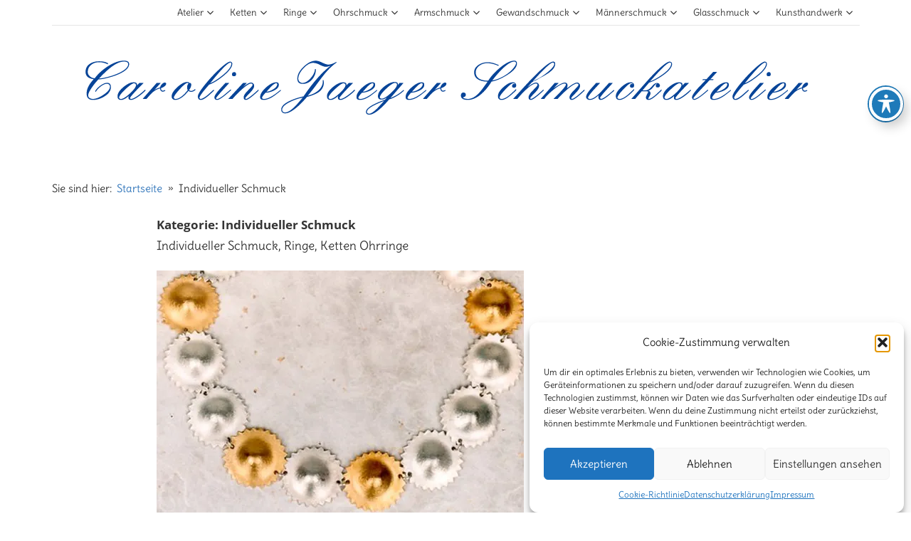

--- FILE ---
content_type: text/html; charset=UTF-8
request_url: https://carolinejaeger-schmuckatelier.de/category/individueller-schmuck/
body_size: 14851
content:
<!DOCTYPE html>
<html lang="de">

<head>
<meta charset="UTF-8">
<meta name="viewport" content="width=device-width, initial-scale=1">
<link rel="profile" href="http://gmpg.org/xfn/11">

<meta name='robots' content='index, follow, max-image-preview:large, max-snippet:-1, max-video-preview:-1' />

	<!-- This site is optimized with the Yoast SEO plugin v26.1.1 - https://yoast.com/wordpress/plugins/seo/ -->
	<title>Individueller Schmuck Archive - Caroline Jaeger Schmuckatelier</title>
	<meta name="description" content="Individueller Schmuck, Ringe, Ketten, Ohrringe und extra angefertigte Teile wie Anstecknadeln etc." />
	<link rel="canonical" href="https://carolinejaeger-schmuckatelier.de/category/individueller-schmuck/" />
	<meta property="og:locale" content="de_DE" />
	<meta property="og:type" content="article" />
	<meta property="og:title" content="Individueller Schmuck Archive - Caroline Jaeger Schmuckatelier" />
	<meta property="og:description" content="Individueller Schmuck, Ringe, Ketten, Ohrringe und extra angefertigte Teile wie Anstecknadeln etc." />
	<meta property="og:url" content="https://carolinejaeger-schmuckatelier.de/category/individueller-schmuck/" />
	<meta property="og:site_name" content="Caroline Jaeger Schmuckatelier" />
	<meta name="twitter:card" content="summary_large_image" />
	<script type="application/ld+json" class="yoast-schema-graph">{"@context":"https://schema.org","@graph":[{"@type":"CollectionPage","@id":"https://carolinejaeger-schmuckatelier.de/category/individueller-schmuck/","url":"https://carolinejaeger-schmuckatelier.de/category/individueller-schmuck/","name":"Individueller Schmuck Archive - Caroline Jaeger Schmuckatelier","isPartOf":{"@id":"https://carolinejaeger-schmuckatelier.de/#website"},"primaryImageOfPage":{"@id":"https://carolinejaeger-schmuckatelier.de/category/individueller-schmuck/#primaryimage"},"image":{"@id":"https://carolinejaeger-schmuckatelier.de/category/individueller-schmuck/#primaryimage"},"thumbnailUrl":"https://i0.wp.com/carolinejaeger-schmuckatelier.de/wp-content/uploads/2022/11/kette003.jpg?fit=516%2C345&ssl=1","description":"Individueller Schmuck, Ringe, Ketten, Ohrringe und extra angefertigte Teile wie Anstecknadeln etc.","breadcrumb":{"@id":"https://carolinejaeger-schmuckatelier.de/category/individueller-schmuck/#breadcrumb"},"inLanguage":"de"},{"@type":"ImageObject","inLanguage":"de","@id":"https://carolinejaeger-schmuckatelier.de/category/individueller-schmuck/#primaryimage","url":"https://i0.wp.com/carolinejaeger-schmuckatelier.de/wp-content/uploads/2022/11/kette003.jpg?fit=516%2C345&ssl=1","contentUrl":"https://i0.wp.com/carolinejaeger-schmuckatelier.de/wp-content/uploads/2022/11/kette003.jpg?fit=516%2C345&ssl=1","width":516,"height":345},{"@type":"BreadcrumbList","@id":"https://carolinejaeger-schmuckatelier.de/category/individueller-schmuck/#breadcrumb","itemListElement":[{"@type":"ListItem","position":1,"name":"Startseite","item":"https://carolinejaeger-schmuckatelier.de/"},{"@type":"ListItem","position":2,"name":"Individueller Schmuck"}]},{"@type":"WebSite","@id":"https://carolinejaeger-schmuckatelier.de/#website","url":"https://carolinejaeger-schmuckatelier.de/","name":"Caroline Jaeger Schmuckatelier","description":"","publisher":{"@id":"https://carolinejaeger-schmuckatelier.de/#/schema/person/722376c473d234d7a763653dd73cd704"},"potentialAction":[{"@type":"SearchAction","target":{"@type":"EntryPoint","urlTemplate":"https://carolinejaeger-schmuckatelier.de/?s={search_term_string}"},"query-input":{"@type":"PropertyValueSpecification","valueRequired":true,"valueName":"search_term_string"}}],"inLanguage":"de"},{"@type":["Person","Organization"],"@id":"https://carolinejaeger-schmuckatelier.de/#/schema/person/722376c473d234d7a763653dd73cd704","name":"C_J Schmuckatelier","image":{"@type":"ImageObject","inLanguage":"de","@id":"https://carolinejaeger-schmuckatelier.de/#/schema/person/image/","url":"https://i0.wp.com/carolinejaeger-schmuckatelier.de/wp-content/uploads/2023/05/cropped-cropped-logo_cj1-1.png?fit=1098%2C97&ssl=1","contentUrl":"https://i0.wp.com/carolinejaeger-schmuckatelier.de/wp-content/uploads/2023/05/cropped-cropped-logo_cj1-1.png?fit=1098%2C97&ssl=1","width":1098,"height":97,"caption":"C_J Schmuckatelier"},"logo":{"@id":"https://carolinejaeger-schmuckatelier.de/#/schema/person/image/"},"sameAs":["http://caroline-jaeger-schmuckatelier.de"]}]}</script>
	<!-- / Yoast SEO plugin. -->


<link rel='dns-prefetch' href='//stats.wp.com' />
<link rel='dns-prefetch' href='//fonts.googleapis.com' />
<link rel='preconnect' href='//i0.wp.com' />
<link rel='preconnect' href='//c0.wp.com' />
<link rel="alternate" type="application/rss+xml" title="Caroline Jaeger Schmuckatelier &raquo; Feed" href="https://carolinejaeger-schmuckatelier.de/feed/" />
<link rel="alternate" type="application/rss+xml" title="Caroline Jaeger Schmuckatelier &raquo; Kommentar-Feed" href="https://carolinejaeger-schmuckatelier.de/comments/feed/" />
<link rel="alternate" type="application/rss+xml" title="Caroline Jaeger Schmuckatelier &raquo; Individueller Schmuck Kategorie-Feed" href="https://carolinejaeger-schmuckatelier.de/category/individueller-schmuck/feed/" />
<style id='wp-img-auto-sizes-contain-inline-css' type='text/css'>
img:is([sizes=auto i],[sizes^="auto," i]){contain-intrinsic-size:3000px 1500px}
/*# sourceURL=wp-img-auto-sizes-contain-inline-css */
</style>
<link rel='stylesheet' id='mercia-theme-fonts-css' href='https://carolinejaeger-schmuckatelier.de/wp-content/fonts/12e8dfae3d52f59472e553a2d1c8e3e3.css?ver=20201110' type='text/css' media='all' />
<style id='wp-emoji-styles-inline-css' type='text/css'>

	img.wp-smiley, img.emoji {
		display: inline !important;
		border: none !important;
		box-shadow: none !important;
		height: 1em !important;
		width: 1em !important;
		margin: 0 0.07em !important;
		vertical-align: -0.1em !important;
		background: none !important;
		padding: 0 !important;
	}
/*# sourceURL=wp-emoji-styles-inline-css */
</style>
<style id='wp-block-library-inline-css' type='text/css'>
:root{--wp-block-synced-color:#7a00df;--wp-block-synced-color--rgb:122,0,223;--wp-bound-block-color:var(--wp-block-synced-color);--wp-editor-canvas-background:#ddd;--wp-admin-theme-color:#007cba;--wp-admin-theme-color--rgb:0,124,186;--wp-admin-theme-color-darker-10:#006ba1;--wp-admin-theme-color-darker-10--rgb:0,107,160.5;--wp-admin-theme-color-darker-20:#005a87;--wp-admin-theme-color-darker-20--rgb:0,90,135;--wp-admin-border-width-focus:2px}@media (min-resolution:192dpi){:root{--wp-admin-border-width-focus:1.5px}}.wp-element-button{cursor:pointer}:root .has-very-light-gray-background-color{background-color:#eee}:root .has-very-dark-gray-background-color{background-color:#313131}:root .has-very-light-gray-color{color:#eee}:root .has-very-dark-gray-color{color:#313131}:root .has-vivid-green-cyan-to-vivid-cyan-blue-gradient-background{background:linear-gradient(135deg,#00d084,#0693e3)}:root .has-purple-crush-gradient-background{background:linear-gradient(135deg,#34e2e4,#4721fb 50%,#ab1dfe)}:root .has-hazy-dawn-gradient-background{background:linear-gradient(135deg,#faaca8,#dad0ec)}:root .has-subdued-olive-gradient-background{background:linear-gradient(135deg,#fafae1,#67a671)}:root .has-atomic-cream-gradient-background{background:linear-gradient(135deg,#fdd79a,#004a59)}:root .has-nightshade-gradient-background{background:linear-gradient(135deg,#330968,#31cdcf)}:root .has-midnight-gradient-background{background:linear-gradient(135deg,#020381,#2874fc)}:root{--wp--preset--font-size--normal:16px;--wp--preset--font-size--huge:42px}.has-regular-font-size{font-size:1em}.has-larger-font-size{font-size:2.625em}.has-normal-font-size{font-size:var(--wp--preset--font-size--normal)}.has-huge-font-size{font-size:var(--wp--preset--font-size--huge)}.has-text-align-center{text-align:center}.has-text-align-left{text-align:left}.has-text-align-right{text-align:right}.has-fit-text{white-space:nowrap!important}#end-resizable-editor-section{display:none}.aligncenter{clear:both}.items-justified-left{justify-content:flex-start}.items-justified-center{justify-content:center}.items-justified-right{justify-content:flex-end}.items-justified-space-between{justify-content:space-between}.screen-reader-text{border:0;clip-path:inset(50%);height:1px;margin:-1px;overflow:hidden;padding:0;position:absolute;width:1px;word-wrap:normal!important}.screen-reader-text:focus{background-color:#ddd;clip-path:none;color:#444;display:block;font-size:1em;height:auto;left:5px;line-height:normal;padding:15px 23px 14px;text-decoration:none;top:5px;width:auto;z-index:100000}html :where(.has-border-color){border-style:solid}html :where([style*=border-top-color]){border-top-style:solid}html :where([style*=border-right-color]){border-right-style:solid}html :where([style*=border-bottom-color]){border-bottom-style:solid}html :where([style*=border-left-color]){border-left-style:solid}html :where([style*=border-width]){border-style:solid}html :where([style*=border-top-width]){border-top-style:solid}html :where([style*=border-right-width]){border-right-style:solid}html :where([style*=border-bottom-width]){border-bottom-style:solid}html :where([style*=border-left-width]){border-left-style:solid}html :where(img[class*=wp-image-]){height:auto;max-width:100%}:where(figure){margin:0 0 1em}html :where(.is-position-sticky){--wp-admin--admin-bar--position-offset:var(--wp-admin--admin-bar--height,0px)}@media screen and (max-width:600px){html :where(.is-position-sticky){--wp-admin--admin-bar--position-offset:0px}}

/*# sourceURL=wp-block-library-inline-css */
</style><style id='global-styles-inline-css' type='text/css'>
:root{--wp--preset--aspect-ratio--square: 1;--wp--preset--aspect-ratio--4-3: 4/3;--wp--preset--aspect-ratio--3-4: 3/4;--wp--preset--aspect-ratio--3-2: 3/2;--wp--preset--aspect-ratio--2-3: 2/3;--wp--preset--aspect-ratio--16-9: 16/9;--wp--preset--aspect-ratio--9-16: 9/16;--wp--preset--color--black: #000000;--wp--preset--color--cyan-bluish-gray: #abb8c3;--wp--preset--color--white: #ffffff;--wp--preset--color--pale-pink: #f78da7;--wp--preset--color--vivid-red: #cf2e2e;--wp--preset--color--luminous-vivid-orange: #ff6900;--wp--preset--color--luminous-vivid-amber: #fcb900;--wp--preset--color--light-green-cyan: #7bdcb5;--wp--preset--color--vivid-green-cyan: #00d084;--wp--preset--color--pale-cyan-blue: #8ed1fc;--wp--preset--color--vivid-cyan-blue: #0693e3;--wp--preset--color--vivid-purple: #9b51e0;--wp--preset--color--primary: #3377bb;--wp--preset--color--secondary: #0d5195;--wp--preset--color--tertiary: #002b6f;--wp--preset--color--accent: #0d9551;--wp--preset--color--highlight: #bb3353;--wp--preset--color--light-gray: #e5e5e5;--wp--preset--color--gray: #858585;--wp--preset--color--dark-gray: #353535;--wp--preset--gradient--vivid-cyan-blue-to-vivid-purple: linear-gradient(135deg,rgb(6,147,227) 0%,rgb(155,81,224) 100%);--wp--preset--gradient--light-green-cyan-to-vivid-green-cyan: linear-gradient(135deg,rgb(122,220,180) 0%,rgb(0,208,130) 100%);--wp--preset--gradient--luminous-vivid-amber-to-luminous-vivid-orange: linear-gradient(135deg,rgb(252,185,0) 0%,rgb(255,105,0) 100%);--wp--preset--gradient--luminous-vivid-orange-to-vivid-red: linear-gradient(135deg,rgb(255,105,0) 0%,rgb(207,46,46) 100%);--wp--preset--gradient--very-light-gray-to-cyan-bluish-gray: linear-gradient(135deg,rgb(238,238,238) 0%,rgb(169,184,195) 100%);--wp--preset--gradient--cool-to-warm-spectrum: linear-gradient(135deg,rgb(74,234,220) 0%,rgb(151,120,209) 20%,rgb(207,42,186) 40%,rgb(238,44,130) 60%,rgb(251,105,98) 80%,rgb(254,248,76) 100%);--wp--preset--gradient--blush-light-purple: linear-gradient(135deg,rgb(255,206,236) 0%,rgb(152,150,240) 100%);--wp--preset--gradient--blush-bordeaux: linear-gradient(135deg,rgb(254,205,165) 0%,rgb(254,45,45) 50%,rgb(107,0,62) 100%);--wp--preset--gradient--luminous-dusk: linear-gradient(135deg,rgb(255,203,112) 0%,rgb(199,81,192) 50%,rgb(65,88,208) 100%);--wp--preset--gradient--pale-ocean: linear-gradient(135deg,rgb(255,245,203) 0%,rgb(182,227,212) 50%,rgb(51,167,181) 100%);--wp--preset--gradient--electric-grass: linear-gradient(135deg,rgb(202,248,128) 0%,rgb(113,206,126) 100%);--wp--preset--gradient--midnight: linear-gradient(135deg,rgb(2,3,129) 0%,rgb(40,116,252) 100%);--wp--preset--font-size--small: 13px;--wp--preset--font-size--medium: 20px;--wp--preset--font-size--large: 36px;--wp--preset--font-size--x-large: 42px;--wp--preset--spacing--20: 0.44rem;--wp--preset--spacing--30: 0.67rem;--wp--preset--spacing--40: 1rem;--wp--preset--spacing--50: 1.5rem;--wp--preset--spacing--60: 2.25rem;--wp--preset--spacing--70: 3.38rem;--wp--preset--spacing--80: 5.06rem;--wp--preset--shadow--natural: 6px 6px 9px rgba(0, 0, 0, 0.2);--wp--preset--shadow--deep: 12px 12px 50px rgba(0, 0, 0, 0.4);--wp--preset--shadow--sharp: 6px 6px 0px rgba(0, 0, 0, 0.2);--wp--preset--shadow--outlined: 6px 6px 0px -3px rgb(255, 255, 255), 6px 6px rgb(0, 0, 0);--wp--preset--shadow--crisp: 6px 6px 0px rgb(0, 0, 0);}:where(.is-layout-flex){gap: 0.5em;}:where(.is-layout-grid){gap: 0.5em;}body .is-layout-flex{display: flex;}.is-layout-flex{flex-wrap: wrap;align-items: center;}.is-layout-flex > :is(*, div){margin: 0;}body .is-layout-grid{display: grid;}.is-layout-grid > :is(*, div){margin: 0;}:where(.wp-block-columns.is-layout-flex){gap: 2em;}:where(.wp-block-columns.is-layout-grid){gap: 2em;}:where(.wp-block-post-template.is-layout-flex){gap: 1.25em;}:where(.wp-block-post-template.is-layout-grid){gap: 1.25em;}.has-black-color{color: var(--wp--preset--color--black) !important;}.has-cyan-bluish-gray-color{color: var(--wp--preset--color--cyan-bluish-gray) !important;}.has-white-color{color: var(--wp--preset--color--white) !important;}.has-pale-pink-color{color: var(--wp--preset--color--pale-pink) !important;}.has-vivid-red-color{color: var(--wp--preset--color--vivid-red) !important;}.has-luminous-vivid-orange-color{color: var(--wp--preset--color--luminous-vivid-orange) !important;}.has-luminous-vivid-amber-color{color: var(--wp--preset--color--luminous-vivid-amber) !important;}.has-light-green-cyan-color{color: var(--wp--preset--color--light-green-cyan) !important;}.has-vivid-green-cyan-color{color: var(--wp--preset--color--vivid-green-cyan) !important;}.has-pale-cyan-blue-color{color: var(--wp--preset--color--pale-cyan-blue) !important;}.has-vivid-cyan-blue-color{color: var(--wp--preset--color--vivid-cyan-blue) !important;}.has-vivid-purple-color{color: var(--wp--preset--color--vivid-purple) !important;}.has-black-background-color{background-color: var(--wp--preset--color--black) !important;}.has-cyan-bluish-gray-background-color{background-color: var(--wp--preset--color--cyan-bluish-gray) !important;}.has-white-background-color{background-color: var(--wp--preset--color--white) !important;}.has-pale-pink-background-color{background-color: var(--wp--preset--color--pale-pink) !important;}.has-vivid-red-background-color{background-color: var(--wp--preset--color--vivid-red) !important;}.has-luminous-vivid-orange-background-color{background-color: var(--wp--preset--color--luminous-vivid-orange) !important;}.has-luminous-vivid-amber-background-color{background-color: var(--wp--preset--color--luminous-vivid-amber) !important;}.has-light-green-cyan-background-color{background-color: var(--wp--preset--color--light-green-cyan) !important;}.has-vivid-green-cyan-background-color{background-color: var(--wp--preset--color--vivid-green-cyan) !important;}.has-pale-cyan-blue-background-color{background-color: var(--wp--preset--color--pale-cyan-blue) !important;}.has-vivid-cyan-blue-background-color{background-color: var(--wp--preset--color--vivid-cyan-blue) !important;}.has-vivid-purple-background-color{background-color: var(--wp--preset--color--vivid-purple) !important;}.has-black-border-color{border-color: var(--wp--preset--color--black) !important;}.has-cyan-bluish-gray-border-color{border-color: var(--wp--preset--color--cyan-bluish-gray) !important;}.has-white-border-color{border-color: var(--wp--preset--color--white) !important;}.has-pale-pink-border-color{border-color: var(--wp--preset--color--pale-pink) !important;}.has-vivid-red-border-color{border-color: var(--wp--preset--color--vivid-red) !important;}.has-luminous-vivid-orange-border-color{border-color: var(--wp--preset--color--luminous-vivid-orange) !important;}.has-luminous-vivid-amber-border-color{border-color: var(--wp--preset--color--luminous-vivid-amber) !important;}.has-light-green-cyan-border-color{border-color: var(--wp--preset--color--light-green-cyan) !important;}.has-vivid-green-cyan-border-color{border-color: var(--wp--preset--color--vivid-green-cyan) !important;}.has-pale-cyan-blue-border-color{border-color: var(--wp--preset--color--pale-cyan-blue) !important;}.has-vivid-cyan-blue-border-color{border-color: var(--wp--preset--color--vivid-cyan-blue) !important;}.has-vivid-purple-border-color{border-color: var(--wp--preset--color--vivid-purple) !important;}.has-vivid-cyan-blue-to-vivid-purple-gradient-background{background: var(--wp--preset--gradient--vivid-cyan-blue-to-vivid-purple) !important;}.has-light-green-cyan-to-vivid-green-cyan-gradient-background{background: var(--wp--preset--gradient--light-green-cyan-to-vivid-green-cyan) !important;}.has-luminous-vivid-amber-to-luminous-vivid-orange-gradient-background{background: var(--wp--preset--gradient--luminous-vivid-amber-to-luminous-vivid-orange) !important;}.has-luminous-vivid-orange-to-vivid-red-gradient-background{background: var(--wp--preset--gradient--luminous-vivid-orange-to-vivid-red) !important;}.has-very-light-gray-to-cyan-bluish-gray-gradient-background{background: var(--wp--preset--gradient--very-light-gray-to-cyan-bluish-gray) !important;}.has-cool-to-warm-spectrum-gradient-background{background: var(--wp--preset--gradient--cool-to-warm-spectrum) !important;}.has-blush-light-purple-gradient-background{background: var(--wp--preset--gradient--blush-light-purple) !important;}.has-blush-bordeaux-gradient-background{background: var(--wp--preset--gradient--blush-bordeaux) !important;}.has-luminous-dusk-gradient-background{background: var(--wp--preset--gradient--luminous-dusk) !important;}.has-pale-ocean-gradient-background{background: var(--wp--preset--gradient--pale-ocean) !important;}.has-electric-grass-gradient-background{background: var(--wp--preset--gradient--electric-grass) !important;}.has-midnight-gradient-background{background: var(--wp--preset--gradient--midnight) !important;}.has-small-font-size{font-size: var(--wp--preset--font-size--small) !important;}.has-medium-font-size{font-size: var(--wp--preset--font-size--medium) !important;}.has-large-font-size{font-size: var(--wp--preset--font-size--large) !important;}.has-x-large-font-size{font-size: var(--wp--preset--font-size--x-large) !important;}
/*# sourceURL=global-styles-inline-css */
</style>

<style id='classic-theme-styles-inline-css' type='text/css'>
/*! This file is auto-generated */
.wp-block-button__link{color:#fff;background-color:#32373c;border-radius:9999px;box-shadow:none;text-decoration:none;padding:calc(.667em + 2px) calc(1.333em + 2px);font-size:1.125em}.wp-block-file__button{background:#32373c;color:#fff;text-decoration:none}
/*# sourceURL=/wp-includes/css/classic-themes.min.css */
</style>
<link rel='stylesheet' id='acwp-main-css-css' href='https://carolinejaeger-schmuckatelier.de/wp-content/plugins/accessible-poetry/assets/css/main.css?ver=6.9' type='text/css' media='all' />
<link rel='stylesheet' id='acwp-mdi-css' href='https://fonts.googleapis.com/icon?family=Material+Icons&#038;ver=6.9' type='text/css' media='all' />
<link rel='stylesheet' id='foobox-free-min-css' href='https://carolinejaeger-schmuckatelier.de/wp-content/plugins/foobox-image-lightbox/free/css/foobox.free.min.css?ver=2.7.35' type='text/css' media='all' />
<link rel='stylesheet' id='pgafu-public-style-css' href='https://carolinejaeger-schmuckatelier.de/wp-content/plugins/post-grid-and-filter-ultimate/assets/css/pgafu-public.css?ver=1.7.1' type='text/css' media='all' />
<link rel='stylesheet' id='cmplz-general-css' href='https://carolinejaeger-schmuckatelier.de/wp-content/plugins/complianz-gdpr/assets/css/cookieblocker.min.css?ver=1755513818' type='text/css' media='all' />
<link rel='stylesheet' id='mercia-stylesheet-css' href='https://carolinejaeger-schmuckatelier.de/wp-content/themes/mercia/style.css?ver=2.0.5' type='text/css' media='all' />
<style id='mercia-stylesheet-inline-css' type='text/css'>
.site-title, .site-description, .type-post .entry-footer .entry-author, .header-bar .header-content .header-date, .primary-navigation-wrap .header-search, .site-info .credit-link { position: absolute; clip: rect(1px, 1px, 1px, 1px); width: 1px; height: 1px; overflow: hidden; }
/*# sourceURL=mercia-stylesheet-inline-css */
</style>
<link rel='stylesheet' id='mercia-pro-css' href='https://carolinejaeger-schmuckatelier.de/wp-content/plugins/mercia-pro/assets/css/mercia-pro.css?ver=1.7.3' type='text/css' media='all' />
<style id='mercia-pro-inline-css' type='text/css'>
:root {--text-font: "Delius", Arial, Helvetica, sans-serif; --widget-title-text-transform: none; }
/*# sourceURL=mercia-pro-inline-css */
</style>
<!--n2css--><!--n2js--><script type="text/javascript" src="https://c0.wp.com/c/6.9/wp-includes/js/jquery/jquery.min.js" id="jquery-core-js"></script>
<script type="text/javascript" src="https://c0.wp.com/c/6.9/wp-includes/js/jquery/jquery-migrate.min.js" id="jquery-migrate-js"></script>
<script type="text/javascript" src="https://carolinejaeger-schmuckatelier.de/wp-content/themes/mercia/assets/js/svgxuse.min.js?ver=1.2.6" id="svgxuse-js"></script>
<script type="text/javascript" id="foobox-free-min-js-before">
/* <![CDATA[ */
/* Run FooBox FREE (v2.7.35) */
var FOOBOX = window.FOOBOX = {
	ready: true,
	disableOthers: true,
	o: {wordpress: { enabled: true }, captions: { onlyShowOnHover: true, dataTitle: ["captionTitle","title"], dataDesc: ["captionDesc","description"] }, rel: '', excludes:'.fbx-link,.nofoobox,.nolightbox,a[href*="pinterest.com/pin/create/button/"]', affiliate : { enabled: false }, error: "Inhalt konnte nicht geladen werden"},
	selectors: [
		".gallery", ".wp-block-gallery", ".wp-caption", ".wp-block-image", "a:has(img[class*=wp-image-])", ".post a:has(img[class*=wp-image-])", ".foobox"
	],
	pre: function( $ ){
		// Custom JavaScript (Pre)
		
	},
	post: function( $ ){
		// Custom JavaScript (Post)
		
		// Custom Captions Code
		
	},
	custom: function( $ ){
		// Custom Extra JS
		
	}
};
//# sourceURL=foobox-free-min-js-before
/* ]]> */
</script>
<script type="text/javascript" src="https://carolinejaeger-schmuckatelier.de/wp-content/plugins/foobox-image-lightbox/free/js/foobox.free.min.js?ver=2.7.35" id="foobox-free-min-js"></script>
<link rel="https://api.w.org/" href="https://carolinejaeger-schmuckatelier.de/wp-json/" /><link rel="alternate" title="JSON" type="application/json" href="https://carolinejaeger-schmuckatelier.de/wp-json/wp/v2/categories/4" /><link rel="EditURI" type="application/rsd+xml" title="RSD" href="https://carolinejaeger-schmuckatelier.de/xmlrpc.php?rsd" />
<meta name="generator" content="WordPress 6.9" />
	<style>img#wpstats{display:none}</style>
					<style>.cmplz-hidden {
					display: none !important;
				}</style><!-- Analytics by WP Statistics - https://wp-statistics.com -->
<link rel="icon" href="https://i0.wp.com/carolinejaeger-schmuckatelier.de/wp-content/uploads/2022/11/cropped-cropped-logo_ico.jpg?fit=32%2C32&#038;ssl=1" sizes="32x32" />
<link rel="icon" href="https://i0.wp.com/carolinejaeger-schmuckatelier.de/wp-content/uploads/2022/11/cropped-cropped-logo_ico.jpg?fit=192%2C192&#038;ssl=1" sizes="192x192" />
<link rel="apple-touch-icon" href="https://i0.wp.com/carolinejaeger-schmuckatelier.de/wp-content/uploads/2022/11/cropped-cropped-logo_ico.jpg?fit=180%2C180&#038;ssl=1" />
<meta name="msapplication-TileImage" content="https://i0.wp.com/carolinejaeger-schmuckatelier.de/wp-content/uploads/2022/11/cropped-cropped-logo_ico.jpg?fit=270%2C270&#038;ssl=1" />
		<style type="text/css" id="wp-custom-css">
			.header-image img {
	width: 100%;
	vertical-align: top;
	text-align: center;
	margin-bottom: -10px;
	margin-left: 10em;
}
.pgafu-post-image-bg img{display:inline-block; border-radius: 2em;}
.pgafu-post-grid-main.pgafu-design-1 .pgafu-post-image-bg{background: transparent; margin-bottom:20px; line-height: 0; overflow: hidden; position: relative; width: 100%;}
.n2-ss-slider-1 {
    display: grid;

    box-sizing: border-box;
    position: relative;
    background-repeat: repeat;
    background-position: 50% 50%;
    background-size: @backgroundSize;
    background-attachment: @backgroundAttachment;

    border: @border solid @borderrgba;
    border-radius: 30px;
    overflow: hidden;
  }
		</style>
		</head>

<body data-cmplz=1 class="archive category category-individueller-schmuck category-4 wp-custom-logo wp-embed-responsive wp-theme-mercia acwp-readable-arial no-sidebar">

	<a class="skip-link screen-reader-text" href="#content">Zum Inhalt springen</a>

	
	
	<div id="page" class="hfeed site">

		
			<div id="header-top" class="header-bar-wrap">

				<div id="header-bar" class="header-bar container clearfix">

					
					
						<button class="secondary-menu-toggle menu-toggle" aria-controls="secondary-menu" aria-expanded="false" >
							<svg class="icon icon-menu" aria-hidden="true" role="img"> <use xlink:href="https://carolinejaeger-schmuckatelier.de/wp-content/themes/mercia/assets/icons/genericons-neue.svg#menu"></use> </svg><svg class="icon icon-close" aria-hidden="true" role="img"> <use xlink:href="https://carolinejaeger-schmuckatelier.de/wp-content/themes/mercia/assets/icons/genericons-neue.svg#close"></use> </svg>							<span class="menu-toggle-text">Menü</span>
						</button>

						<div class="secondary-navigation">

							<nav class="top-navigation" role="navigation"  aria-label="Sekundäres Menü">

								<ul id="secondary-menu" class="menu"><li id="menu-item-1771" class="menu-item menu-item-type-custom menu-item-object-custom menu-item-has-children menu-item-1771"><a href="#">Atelier<svg class="icon icon-expand" aria-hidden="true" role="img"> <use xlink:href="https://carolinejaeger-schmuckatelier.de/wp-content/themes/mercia/assets/icons/genericons-neue.svg#expand"></use> </svg></a>
<ul class="sub-menu">
	<li id="menu-item-1798" class="menu-item menu-item-type-post_type menu-item-object-page menu-item-1798"><a href="https://carolinejaeger-schmuckatelier.de/meine-philosophie/">Meine Philosophie</a></li>
	<li id="menu-item-1820" class="menu-item menu-item-type-post_type menu-item-object-page menu-item-1820"><a href="https://carolinejaeger-schmuckatelier.de/wichtige-hinweise/">Wichtige Hinweise</a></li>
	<li id="menu-item-1819" class="menu-item menu-item-type-post_type menu-item-object-page menu-item-1819"><a href="https://carolinejaeger-schmuckatelier.de/jaehrliche-weihnachtsausstellung/">Jährliche Weihnachtsausstellung</a></li>
	<li id="menu-item-1797" class="menu-item menu-item-type-post_type menu-item-object-page menu-item-1797"><a href="https://carolinejaeger-schmuckatelier.de/bildergalerie/">Bildergalerie</a></li>
</ul>
</li>
<li id="menu-item-1775" class="menu-item menu-item-type-custom menu-item-object-custom menu-item-has-children menu-item-1775"><a href="#">Ketten<svg class="icon icon-expand" aria-hidden="true" role="img"> <use xlink:href="https://carolinejaeger-schmuckatelier.de/wp-content/themes/mercia/assets/icons/genericons-neue.svg#expand"></use> </svg></a>
<ul class="sub-menu">
	<li id="menu-item-1786" class="menu-item menu-item-type-post_type menu-item-object-page menu-item-1786"><a href="https://carolinejaeger-schmuckatelier.de/ketten-fein-zart/">Ketten – fein – zart</a></li>
	<li id="menu-item-2016" class="menu-item menu-item-type-post_type menu-item-object-page menu-item-2016"><a href="https://carolinejaeger-schmuckatelier.de/ketten-zeitlos-schoen/">Ketten – zeitlos – schön</a></li>
	<li id="menu-item-2022" class="menu-item menu-item-type-post_type menu-item-object-page menu-item-2022"><a href="https://carolinejaeger-schmuckatelier.de/ketten-mit-antiken-elementen/">Ketten mit &#8222;antiken*&#8220; Elementen</a></li>
	<li id="menu-item-2021" class="menu-item menu-item-type-post_type menu-item-object-page menu-item-2021"><a href="https://carolinejaeger-schmuckatelier.de/ketten-phantasievoll-kreativ/">Ketten phantasievoll – kreativ</a></li>
	<li id="menu-item-1813" class="menu-item menu-item-type-post_type menu-item-object-page menu-item-1813"><a href="https://carolinejaeger-schmuckatelier.de/anhaengerketten-medaillons/">Anhängerketten – Medaillons</a></li>
</ul>
</li>
<li id="menu-item-1776" class="menu-item menu-item-type-custom menu-item-object-custom menu-item-has-children menu-item-1776"><a href="#">Ringe<svg class="icon icon-expand" aria-hidden="true" role="img"> <use xlink:href="https://carolinejaeger-schmuckatelier.de/wp-content/themes/mercia/assets/icons/genericons-neue.svg#expand"></use> </svg></a>
<ul class="sub-menu">
	<li id="menu-item-2045" class="menu-item menu-item-type-post_type menu-item-object-page menu-item-2045"><a href="https://carolinejaeger-schmuckatelier.de/ringe-zeitlos-schoen/">Ringe – zeitlos – schön</a></li>
	<li id="menu-item-2044" class="menu-item menu-item-type-post_type menu-item-object-page menu-item-2044"><a href="https://carolinejaeger-schmuckatelier.de/ringe-fein-zart/">Ringe – fein – zart</a></li>
	<li id="menu-item-2043" class="menu-item menu-item-type-post_type menu-item-object-page menu-item-2043"><a href="https://carolinejaeger-schmuckatelier.de/ringe-mit-antiken-elementen/">Ringe mit &#8222;antiken*&#8220; Elementen</a></li>
	<li id="menu-item-2042" class="menu-item menu-item-type-post_type menu-item-object-page menu-item-2042"><a href="https://carolinejaeger-schmuckatelier.de/ringe-phantasievoll-kreativ/">Ringe – phantasievoll – kreativ</a></li>
</ul>
</li>
<li id="menu-item-1777" class="menu-item menu-item-type-custom menu-item-object-custom menu-item-has-children menu-item-1777"><a href="#">Ohrschmuck<svg class="icon icon-expand" aria-hidden="true" role="img"> <use xlink:href="https://carolinejaeger-schmuckatelier.de/wp-content/themes/mercia/assets/icons/genericons-neue.svg#expand"></use> </svg></a>
<ul class="sub-menu">
	<li id="menu-item-2069" class="menu-item menu-item-type-post_type menu-item-object-page menu-item-2069"><a href="https://carolinejaeger-schmuckatelier.de/ohrhaenger-zeitlos-schoen/">Ohrhänger – zeitlos – schön</a></li>
	<li id="menu-item-2068" class="menu-item menu-item-type-post_type menu-item-object-page menu-item-2068"><a href="https://carolinejaeger-schmuckatelier.de/ohrhaenger-mit-antiken-elementen/">Ohrhänger mit &#8222;antiken*&#8220; Elementen</a></li>
	<li id="menu-item-2067" class="menu-item menu-item-type-post_type menu-item-object-page menu-item-2067"><a href="https://carolinejaeger-schmuckatelier.de/ohrstecker-pure-vielfalt/">Ohrstecker – pure Vielfalt</a></li>
	<li id="menu-item-2066" class="menu-item menu-item-type-post_type menu-item-object-page menu-item-2066"><a href="https://carolinejaeger-schmuckatelier.de/ohrringe-phantasievoll-kreativ/">Ohrringe – phantasievoll – kreativ</a></li>
</ul>
</li>
<li id="menu-item-1778" class="menu-item menu-item-type-custom menu-item-object-custom menu-item-has-children menu-item-1778"><a href="#">Armschmuck<svg class="icon icon-expand" aria-hidden="true" role="img"> <use xlink:href="https://carolinejaeger-schmuckatelier.de/wp-content/themes/mercia/assets/icons/genericons-neue.svg#expand"></use> </svg></a>
<ul class="sub-menu">
	<li id="menu-item-2093" class="menu-item menu-item-type-post_type menu-item-object-page menu-item-2093"><a href="https://carolinejaeger-schmuckatelier.de/armbaender/">Armbänder</a></li>
	<li id="menu-item-2092" class="menu-item menu-item-type-post_type menu-item-object-page menu-item-2092"><a href="https://carolinejaeger-schmuckatelier.de/armreifen/">Armreifen</a></li>
</ul>
</li>
<li id="menu-item-1779" class="menu-item menu-item-type-custom menu-item-object-custom menu-item-has-children menu-item-1779"><a href="#">Gewandschmuck<svg class="icon icon-expand" aria-hidden="true" role="img"> <use xlink:href="https://carolinejaeger-schmuckatelier.de/wp-content/themes/mercia/assets/icons/genericons-neue.svg#expand"></use> </svg></a>
<ul class="sub-menu">
	<li id="menu-item-1796" class="menu-item menu-item-type-post_type menu-item-object-page menu-item-1796"><a href="https://carolinejaeger-schmuckatelier.de/broschen/">Broschen</a></li>
	<li id="menu-item-1937" class="menu-item menu-item-type-post_type menu-item-object-page menu-item-1937"><a href="https://carolinejaeger-schmuckatelier.de/gewandspangen-fibeln/">Gewandspangen – Fibeln</a></li>
</ul>
</li>
<li id="menu-item-2005" class="menu-item menu-item-type-custom menu-item-object-custom menu-item-has-children menu-item-2005"><a href="#">Männerschmuck<svg class="icon icon-expand" aria-hidden="true" role="img"> <use xlink:href="https://carolinejaeger-schmuckatelier.de/wp-content/themes/mercia/assets/icons/genericons-neue.svg#expand"></use> </svg></a>
<ul class="sub-menu">
	<li id="menu-item-2006" class="menu-item menu-item-type-post_type menu-item-object-page menu-item-2006"><a href="https://carolinejaeger-schmuckatelier.de/maennerringe/">Männerringe</a></li>
	<li id="menu-item-2007" class="menu-item menu-item-type-post_type menu-item-object-page menu-item-2007"><a href="https://carolinejaeger-schmuckatelier.de/manschettenknoepfe/">Manschettenknöpfe</a></li>
</ul>
</li>
<li id="menu-item-1781" class="menu-item menu-item-type-custom menu-item-object-custom menu-item-has-children menu-item-1781"><a href="#">Glasschmuck<svg class="icon icon-expand" aria-hidden="true" role="img"> <use xlink:href="https://carolinejaeger-schmuckatelier.de/wp-content/themes/mercia/assets/icons/genericons-neue.svg#expand"></use> </svg></a>
<ul class="sub-menu">
	<li id="menu-item-1799" class="menu-item menu-item-type-post_type menu-item-object-page menu-item-1799"><a href="https://carolinejaeger-schmuckatelier.de/glasarmbaender/">Glasarmbänder</a></li>
	<li id="menu-item-1800" class="menu-item menu-item-type-post_type menu-item-object-page menu-item-1800"><a href="https://carolinejaeger-schmuckatelier.de/glasketten/">Glasketten</a></li>
	<li id="menu-item-1789" class="menu-item menu-item-type-post_type menu-item-object-page menu-item-1789"><a href="https://carolinejaeger-schmuckatelier.de/ohrringe-glas/">Ohrringe (Glas)</a></li>
</ul>
</li>
<li id="menu-item-1782" class="menu-item menu-item-type-custom menu-item-object-custom menu-item-has-children menu-item-1782"><a href="#">Kunsthandwerk<svg class="icon icon-expand" aria-hidden="true" role="img"> <use xlink:href="https://carolinejaeger-schmuckatelier.de/wp-content/themes/mercia/assets/icons/genericons-neue.svg#expand"></use> </svg></a>
<ul class="sub-menu">
	<li id="menu-item-1801" class="menu-item menu-item-type-post_type menu-item-object-page menu-item-1801"><a href="https://carolinejaeger-schmuckatelier.de/gebrauchsgegenstaende/">Gebrauchsgegenstände</a></li>
</ul>
</li>
</ul>
							</nav>

						</div><!-- .secondary-navigation -->

					
				</div>

			</div>

			
		
		<header id="masthead" class="site-header clearfix" role="banner">

			<div class="header-main container clearfix">

				<div id="logo" class="site-branding clearfix">

					<a href="https://carolinejaeger-schmuckatelier.de/" class="custom-logo-link" rel="home"><img width="1098" height="97" src="https://i0.wp.com/carolinejaeger-schmuckatelier.de/wp-content/uploads/2023/05/cropped-cropped-logo_cj1-1.png?fit=1098%2C97&amp;ssl=1" class="custom-logo" alt="Caroline Jaeger Schmuckatelier" decoding="async" fetchpriority="high" srcset="https://i0.wp.com/carolinejaeger-schmuckatelier.de/wp-content/uploads/2023/05/cropped-cropped-logo_cj1-1.png?w=1098&amp;ssl=1 1098w, https://i0.wp.com/carolinejaeger-schmuckatelier.de/wp-content/uploads/2023/05/cropped-cropped-logo_cj1-1.png?resize=300%2C27&amp;ssl=1 300w, https://i0.wp.com/carolinejaeger-schmuckatelier.de/wp-content/uploads/2023/05/cropped-cropped-logo_cj1-1.png?resize=1024%2C90&amp;ssl=1 1024w, https://i0.wp.com/carolinejaeger-schmuckatelier.de/wp-content/uploads/2023/05/cropped-cropped-logo_cj1-1.png?resize=768%2C68&amp;ssl=1 768w" sizes="(max-width: 1098px) 100vw, 1098px" /></a>					
			<p class="site-title"><a href="https://carolinejaeger-schmuckatelier.de/" rel="home">Caroline Jaeger Schmuckatelier</a></p>

							
				</div><!-- .site-branding -->

				
			</div><!-- .header-main -->

			


		</header><!-- #masthead -->

		
		<nav role="navigation" aria-label="Breadcrumbs" class="themezee-breadcrumbs breadcrumbs trail-separator-raquo" itemprop="breadcrumb"><div class="breadcrumbs-container container clearfix"><h2 class="trail-browse">Sie sind hier:</h2><ul class="trail-items" itemscope itemtype="http://schema.org/BreadcrumbList"><meta name="numberOfItems" content="2" /><meta name="itemListOrder" content="Ascending" /><li itemprop="itemListElement" itemscope itemtype="http://schema.org/ListItem" class="trail-item trail-begin"><a itemprop="item" href="https://carolinejaeger-schmuckatelier.de"  rel="home"><span itemprop="name">Startseite</span></a><meta itemprop="position" content="1" /></li><li itemprop="itemListElement" itemscope itemtype="http://schema.org/ListItem" class="trail-item trail-end"><span itemprop="name">Individueller Schmuck</span><meta itemprop="position" content="2" /></li></ul></div></nav>
	<div id="content" class="site-content container clearfix">

		<section id="primary" class="content-archive content-area">
			<main id="main" class="site-main" role="main">

			
				<header class="page-header">

					<h1 class="archive-title">Kategorie: <span>Individueller Schmuck</span></h1>					<div class="archive-description"><p>Individueller Schmuck, Ringe, Ketten Ohrringe</p>
</div>
				</header><!-- .page-header -->

				<div class="post-wrapper">

				
<article id="post-947" class="post-947 post type-post status-publish format-standard has-post-thumbnail hentry category-individuelle-ketten">

	
			<div class="post-image">
				<a class="wp-post-image-link" href="https://carolinejaeger-schmuckatelier.de/individueller-schmuck/individuelle-ketten/nudelkette-081/" rel="bookmark">
					<img width="516" height="345" src="https://i0.wp.com/carolinejaeger-schmuckatelier.de/wp-content/uploads/2022/11/kette003.jpg?resize=516%2C345&amp;ssl=1" class="attachment-post-thumbnail size-post-thumbnail wp-post-image" alt="" decoding="async" srcset="https://i0.wp.com/carolinejaeger-schmuckatelier.de/wp-content/uploads/2022/11/kette003.jpg?w=516&amp;ssl=1 516w, https://i0.wp.com/carolinejaeger-schmuckatelier.de/wp-content/uploads/2022/11/kette003.jpg?resize=300%2C201&amp;ssl=1 300w" sizes="(max-width: 516px) 100vw, 516px" />				</a>
			</div>

		
	<div class="post-content">

		<header class="entry-header">

			<h2 class="entry-title"><a href="https://carolinejaeger-schmuckatelier.de/individueller-schmuck/individuelle-ketten/nudelkette-081/" rel="bookmark">Nudelkette (081)</a></h2>
			<div class="entry-meta"><span class="meta-date"><svg class="icon icon-time" aria-hidden="true" role="img"> <use xlink:href="https://carolinejaeger-schmuckatelier.de/wp-content/themes/mercia/assets/icons/genericons-neue.svg#time"></use> </svg><a href="https://carolinejaeger-schmuckatelier.de/individueller-schmuck/individuelle-ketten/nudelkette-081/" title="9:43" rel="bookmark"><time class="entry-date published updated" datetime="2022-11-24T09:43:11+01:00">24. November 2022</time></a></span><span class="meta-author"> <svg class="icon icon-user" aria-hidden="true" role="img"> <use xlink:href="https://carolinejaeger-schmuckatelier.de/wp-content/themes/mercia/assets/icons/genericons-neue.svg#user"></use> </svg><span class="author vcard"><a class="url fn n" href="https://carolinejaeger-schmuckatelier.de/author/roblandauer/" title="Alle Beiträge von C_J Schmuckatelier anzeigen" rel="author">C_J Schmuckatelier</a></span></span><span class="meta-category"> <svg class="icon icon-category" aria-hidden="true" role="img"> <use xlink:href="https://carolinejaeger-schmuckatelier.de/wp-content/themes/mercia/assets/icons/genericons-neue.svg#category"></use> </svg><a href="https://carolinejaeger-schmuckatelier.de/category/individueller-schmuck/individuelle-ketten/" rel="category tag">Individuelle Ketten</a></span></div>
		</header><!-- .entry-header -->

		<div class="entry-content entry-excerpt clearfix">
			<p>925er Silber • teils goldplatiert • 450 €</p>
			
			<a href="https://carolinejaeger-schmuckatelier.de/individueller-schmuck/individuelle-ketten/nudelkette-081/" class="more-link">Weiterlesen</a>

				</div><!-- .entry-content -->

	</div>

</article>

				</div>

				
			</main><!-- #main -->
		</section><!-- #primary -->

		
	</div><!-- #content -->


	
	<div id="footer" class="footer-wrap">

		<footer id="colophon" class="site-footer container clearfix" role="contentinfo">

			<nav id="footer-links" class="footer-navigation navigation clearfix" role="navigation"><ul id="menu-rechtliches" class="footer-navigation-menu"><li id="menu-item-104" class="menu-item menu-item-type-post_type menu-item-object-page menu-item-104"><a href="https://carolinejaeger-schmuckatelier.de/kontakt/">Kontakt</a></li>
<li id="menu-item-105" class="menu-item menu-item-type-post_type menu-item-object-page menu-item-105"><a href="https://carolinejaeger-schmuckatelier.de/impressum/">Impressum</a></li>
<li id="menu-item-1384" class="menu-item menu-item-type-post_type menu-item-object-page menu-item-1384"><a href="https://carolinejaeger-schmuckatelier.de/haftungsausschluss/">Haftungsausschluß</a></li>
<li id="menu-item-49" class="menu-item menu-item-type-post_type menu-item-object-page menu-item-privacy-policy menu-item-49"><a rel="privacy-policy" href="https://carolinejaeger-schmuckatelier.de/datenschutzerklaerung/">Datenschutzerklärung</a></li>
<li id="menu-item-163" class="menu-item menu-item-type-post_type menu-item-object-page menu-item-163"><a href="https://carolinejaeger-schmuckatelier.de/cookie-richtlinie-eu/">Cookie-Richtlinie (EU)</a></li>
</ul></nav><!-- #footer-links -->
			<div id="footer-line" class="site-info">
				<span class="footer-text">&copy; Caroline Jaeger Schmuckatelier</span>							</div><!-- .site-info -->

		</footer><!-- #colophon -->

	</div>

</div><!-- #page -->

<script type="speculationrules">
{"prefetch":[{"source":"document","where":{"and":[{"href_matches":"/*"},{"not":{"href_matches":["/wp-*.php","/wp-admin/*","/wp-content/uploads/*","/wp-content/*","/wp-content/plugins/*","/wp-content/themes/mercia/*","/*\\?(.+)"]}},{"not":{"selector_matches":"a[rel~=\"nofollow\"]"}},{"not":{"selector_matches":".no-prefetch, .no-prefetch a"}}]},"eagerness":"conservative"}]}
</script>
    
    <div id="acwp-toolbar-btn-wrap" class="acwp-right ">
        <button type="button"id="acwp-toolbar-btn" tabindex="0" aria-label="Toggle Accessibility Toolbar">
            <svg xmlns="http://www.w3.org/2000/svg" focusable="false" style="transform: rotate(360deg);" width="1em" height="1em" preserveAspectRatio="xMidYMid meet" viewBox="0 0 20 20">
                <path d="M10 2.6c.83 0 1.5.67 1.5 1.5s-.67 1.51-1.5 1.51c-.82 0-1.5-.68-1.5-1.51s.68-1.5 1.5-1.5zM3.4 7.36c0-.65 6.6-.76 6.6-.76s6.6.11 6.6.76s-4.47 1.4-4.47 1.4s1.69 8.14 1.06 8.38c-.62.24-3.19-5.19-3.19-5.19s-2.56 5.43-3.18 5.19c-.63-.24 1.06-8.38 1.06-8.38S3.4 8.01 3.4 7.36z" fill="currentColor"></path>
            </svg>
        </button>
    </div>
    
    <div id="acwp-toolbar" class="acwp-toolbar acwp-right  acwp-style-default" aria-label="Accessibility Toolbar Toggle View">
        <div id="acwp-toolbar-module">
                <div class="acwp-heading">
        <p class="acwp-title">Barrierefrei nutzen</p>
        <button type="button" id="acwp-close-toolbar">
            <i class="material-icons" aria-hidden="true">close</i>
            <span class="sr-only">Toggle the visibility of the Accessibility Toolbar</span>
        </button>
    </div>
                
            <div class="acwp-togglers">
                    <div class="acwp-toggler acwp-toggler-keyboard">
        <label for="acwp-toggler-keyboard" tabindex="0" data-name="keyboard">
                        <i class="material-icons" aria-hidden="true">keyboard</i>
                        <span>Tastatur Navigation</span>
                        <div class="acwp-switcher">
                <input type="checkbox" id="acwp-toggler-keyboard" hidden />
                <div class="acwp-switch"></div>
            </div>
                    </label>
    </div>
        <div class="acwp-toggler acwp-toggler-animations">
        <label for="acwp-toggler-animations" tabindex="0" data-name="animations">
                        <i class="material-icons" aria-hidden="true">visibility_off</i>
                        <span>Animationen deaktivieren</span>
                        <div class="acwp-switcher">
                <input type="checkbox" id="acwp-toggler-animations" hidden />
                <div class="acwp-switch"></div>
            </div>
                    </label>
    </div>
        <div class="acwp-toggler acwp-toggler-contrast">
        <label for="acwp-toggler-contrast" tabindex="0" data-name="contrast">
                        <i class="material-icons" aria-hidden="true">nights_stay</i>
                        <span>Kontrast</span>
                        <div class="acwp-switcher">
                <input type="checkbox" id="acwp-toggler-contrast" hidden />
                <div class="acwp-switch"></div>
            </div>
                    </label>
    </div>
        <div class="acwp-toggler acwp-toggler-incfont">
        <label for="acwp-toggler-incfont" tabindex="0" data-name="incfont">
                        <i class="material-icons" aria-hidden="true">format_size</i>
                        <span>Text vergrößern</span>
                        <div class="acwp-switcher">
                <input type="checkbox" id="acwp-toggler-incfont" hidden />
                <div class="acwp-switch"></div>
            </div>
                    </label>
    </div>
        <div class="acwp-toggler acwp-toggler-decfont">
        <label for="acwp-toggler-decfont" tabindex="0" data-name="decfont">
                        <i class="material-icons" aria-hidden="true">text_fields</i>
                        <span>Text verkleinern</span>
                        <div class="acwp-switcher">
                <input type="checkbox" id="acwp-toggler-decfont" hidden />
                <div class="acwp-switch"></div>
            </div>
                    </label>
    </div>
        <div class="acwp-toggler acwp-toggler-readable">
        <label for="acwp-toggler-readable" tabindex="0" data-name="readable">
                        <i class="material-icons" aria-hidden="true">font_download</i>
                        <span>Lesbare Schrift</span>
                        <div class="acwp-switcher">
                <input type="checkbox" id="acwp-toggler-readable" hidden />
                <div class="acwp-switch"></div>
            </div>
                    </label>
    </div>
        <div class="acwp-toggler acwp-toggler-marktitles">
        <label for="acwp-toggler-marktitles" tabindex="0" data-name="marktitles">
                        <i class="material-icons" aria-hidden="true">title</i>
                        <span>Titel markieren</span>
                        <div class="acwp-switcher">
                <input type="checkbox" id="acwp-toggler-marktitles" hidden />
                <div class="acwp-switch"></div>
            </div>
                    </label>
    </div>
        <div class="acwp-toggler acwp-toggler-underline">
        <label for="acwp-toggler-underline" tabindex="0" data-name="underline">
                        <i class="material-icons" aria-hidden="true">link</i>
                        <span>Links & Schaltflächen markieren</span>
                        <div class="acwp-switcher">
                <input type="checkbox" id="acwp-toggler-underline" hidden />
                <div class="acwp-switch"></div>
            </div>
                    </label>
    </div>
                </div>
            
                <div class="acwp-footer">
        <ul>
                                                <li>Powered with <i class="material-icons" aria-hidden="true">favorite</i><span class="sr-only">Love</span> by <a href="https://www.codenroll.co.il/" target="_blank">Codenroll</a></li>
        </ul>
    </div>
            </div>
    </div>
    <style>body #acwp-toolbar-btn-wrap {top: 120px; right: 20px;}.acwp-toolbar{top: -100vh; right: 20px;}.acwp-toolbar.acwp-toolbar-show{top: 55px;}</style>
<!-- Consent Management powered by Complianz | GDPR/CCPA Cookie Consent https://wordpress.org/plugins/complianz-gdpr -->
<div id="cmplz-cookiebanner-container"><div class="cmplz-cookiebanner cmplz-hidden banner-1 bottom-right-view-preferences optin cmplz-bottom-right cmplz-categories-type-view-preferences" aria-modal="true" data-nosnippet="true" role="dialog" aria-live="polite" aria-labelledby="cmplz-header-1-optin" aria-describedby="cmplz-message-1-optin">
	<div class="cmplz-header">
		<div class="cmplz-logo"></div>
		<div class="cmplz-title" id="cmplz-header-1-optin">Cookie-Zustimmung verwalten</div>
		<div class="cmplz-close" tabindex="0" role="button" aria-label="Dialog schließen">
			<svg aria-hidden="true" focusable="false" data-prefix="fas" data-icon="times" class="svg-inline--fa fa-times fa-w-11" role="img" xmlns="http://www.w3.org/2000/svg" viewBox="0 0 352 512"><path fill="currentColor" d="M242.72 256l100.07-100.07c12.28-12.28 12.28-32.19 0-44.48l-22.24-22.24c-12.28-12.28-32.19-12.28-44.48 0L176 189.28 75.93 89.21c-12.28-12.28-32.19-12.28-44.48 0L9.21 111.45c-12.28 12.28-12.28 32.19 0 44.48L109.28 256 9.21 356.07c-12.28 12.28-12.28 32.19 0 44.48l22.24 22.24c12.28 12.28 32.2 12.28 44.48 0L176 322.72l100.07 100.07c12.28 12.28 32.2 12.28 44.48 0l22.24-22.24c12.28-12.28 12.28-32.19 0-44.48L242.72 256z"></path></svg>
		</div>
	</div>

	<div class="cmplz-divider cmplz-divider-header"></div>
	<div class="cmplz-body">
		<div class="cmplz-message" id="cmplz-message-1-optin">Um dir ein optimales Erlebnis zu bieten, verwenden wir Technologien wie Cookies, um Geräteinformationen zu speichern und/oder darauf zuzugreifen. Wenn du diesen Technologien zustimmst, können wir Daten wie das Surfverhalten oder eindeutige IDs auf dieser Website verarbeiten. Wenn du deine Zustimmung nicht erteilst oder zurückziehst, können bestimmte Merkmale und Funktionen beeinträchtigt werden.</div>
		<!-- categories start -->
		<div class="cmplz-categories">
			<details class="cmplz-category cmplz-functional" >
				<summary>
						<span class="cmplz-category-header">
							<span class="cmplz-category-title">Funktional</span>
							<span class='cmplz-always-active'>
								<span class="cmplz-banner-checkbox">
									<input type="checkbox"
										   id="cmplz-functional-optin"
										   data-category="cmplz_functional"
										   class="cmplz-consent-checkbox cmplz-functional"
										   size="40"
										   value="1"/>
									<label class="cmplz-label" for="cmplz-functional-optin"><span class="screen-reader-text">Funktional</span></label>
								</span>
								Immer aktiv							</span>
							<span class="cmplz-icon cmplz-open">
								<svg xmlns="http://www.w3.org/2000/svg" viewBox="0 0 448 512"  height="18" ><path d="M224 416c-8.188 0-16.38-3.125-22.62-9.375l-192-192c-12.5-12.5-12.5-32.75 0-45.25s32.75-12.5 45.25 0L224 338.8l169.4-169.4c12.5-12.5 32.75-12.5 45.25 0s12.5 32.75 0 45.25l-192 192C240.4 412.9 232.2 416 224 416z"/></svg>
							</span>
						</span>
				</summary>
				<div class="cmplz-description">
					<span class="cmplz-description-functional">Die technische Speicherung oder der Zugang ist unbedingt erforderlich für den rechtmäßigen Zweck, die Nutzung eines bestimmten Dienstes zu ermöglichen, der vom Teilnehmer oder Nutzer ausdrücklich gewünscht wird, oder für den alleinigen Zweck, die Übertragung einer Nachricht über ein elektronisches Kommunikationsnetz durchzuführen.</span>
				</div>
			</details>

			<details class="cmplz-category cmplz-preferences" >
				<summary>
						<span class="cmplz-category-header">
							<span class="cmplz-category-title">Präferenzen</span>
							<span class="cmplz-banner-checkbox">
								<input type="checkbox"
									   id="cmplz-preferences-optin"
									   data-category="cmplz_preferences"
									   class="cmplz-consent-checkbox cmplz-preferences"
									   size="40"
									   value="1"/>
								<label class="cmplz-label" for="cmplz-preferences-optin"><span class="screen-reader-text">Präferenzen</span></label>
							</span>
							<span class="cmplz-icon cmplz-open">
								<svg xmlns="http://www.w3.org/2000/svg" viewBox="0 0 448 512"  height="18" ><path d="M224 416c-8.188 0-16.38-3.125-22.62-9.375l-192-192c-12.5-12.5-12.5-32.75 0-45.25s32.75-12.5 45.25 0L224 338.8l169.4-169.4c12.5-12.5 32.75-12.5 45.25 0s12.5 32.75 0 45.25l-192 192C240.4 412.9 232.2 416 224 416z"/></svg>
							</span>
						</span>
				</summary>
				<div class="cmplz-description">
					<span class="cmplz-description-preferences">Die technische Speicherung oder der Zugriff ist für den rechtmäßigen Zweck der Speicherung von Präferenzen erforderlich, die nicht vom Abonnenten oder Benutzer angefordert wurden.</span>
				</div>
			</details>

			<details class="cmplz-category cmplz-statistics" >
				<summary>
						<span class="cmplz-category-header">
							<span class="cmplz-category-title">Statistiken</span>
							<span class="cmplz-banner-checkbox">
								<input type="checkbox"
									   id="cmplz-statistics-optin"
									   data-category="cmplz_statistics"
									   class="cmplz-consent-checkbox cmplz-statistics"
									   size="40"
									   value="1"/>
								<label class="cmplz-label" for="cmplz-statistics-optin"><span class="screen-reader-text">Statistiken</span></label>
							</span>
							<span class="cmplz-icon cmplz-open">
								<svg xmlns="http://www.w3.org/2000/svg" viewBox="0 0 448 512"  height="18" ><path d="M224 416c-8.188 0-16.38-3.125-22.62-9.375l-192-192c-12.5-12.5-12.5-32.75 0-45.25s32.75-12.5 45.25 0L224 338.8l169.4-169.4c12.5-12.5 32.75-12.5 45.25 0s12.5 32.75 0 45.25l-192 192C240.4 412.9 232.2 416 224 416z"/></svg>
							</span>
						</span>
				</summary>
				<div class="cmplz-description">
					<span class="cmplz-description-statistics">Die technische Speicherung oder der Zugriff, der ausschließlich zu statistischen Zwecken erfolgt.</span>
					<span class="cmplz-description-statistics-anonymous">Die technische Speicherung oder der Zugriff, der ausschließlich zu anonymen statistischen Zwecken verwendet wird. Ohne eine Vorladung, die freiwillige Zustimmung deines Internetdienstanbieters oder zusätzliche Aufzeichnungen von Dritten können die zu diesem Zweck gespeicherten oder abgerufenen Informationen allein in der Regel nicht dazu verwendet werden, dich zu identifizieren.</span>
				</div>
			</details>
			<details class="cmplz-category cmplz-marketing" >
				<summary>
						<span class="cmplz-category-header">
							<span class="cmplz-category-title">Marketing</span>
							<span class="cmplz-banner-checkbox">
								<input type="checkbox"
									   id="cmplz-marketing-optin"
									   data-category="cmplz_marketing"
									   class="cmplz-consent-checkbox cmplz-marketing"
									   size="40"
									   value="1"/>
								<label class="cmplz-label" for="cmplz-marketing-optin"><span class="screen-reader-text">Marketing</span></label>
							</span>
							<span class="cmplz-icon cmplz-open">
								<svg xmlns="http://www.w3.org/2000/svg" viewBox="0 0 448 512"  height="18" ><path d="M224 416c-8.188 0-16.38-3.125-22.62-9.375l-192-192c-12.5-12.5-12.5-32.75 0-45.25s32.75-12.5 45.25 0L224 338.8l169.4-169.4c12.5-12.5 32.75-12.5 45.25 0s12.5 32.75 0 45.25l-192 192C240.4 412.9 232.2 416 224 416z"/></svg>
							</span>
						</span>
				</summary>
				<div class="cmplz-description">
					<span class="cmplz-description-marketing">Die technische Speicherung oder der Zugriff ist erforderlich, um Nutzerprofile zu erstellen, um Werbung zu versenden oder um den Nutzer auf einer Website oder über mehrere Websites hinweg zu ähnlichen Marketingzwecken zu verfolgen.</span>
				</div>
			</details>
		</div><!-- categories end -->
			</div>

	<div class="cmplz-links cmplz-information">
		<a class="cmplz-link cmplz-manage-options cookie-statement" href="#" data-relative_url="#cmplz-manage-consent-container">Optionen verwalten</a>
		<a class="cmplz-link cmplz-manage-third-parties cookie-statement" href="#" data-relative_url="#cmplz-cookies-overview">Dienste verwalten</a>
		<a class="cmplz-link cmplz-manage-vendors tcf cookie-statement" href="#" data-relative_url="#cmplz-tcf-wrapper">Verwalten von {vendor_count}-Lieferanten</a>
		<a class="cmplz-link cmplz-external cmplz-read-more-purposes tcf" target="_blank" rel="noopener noreferrer nofollow" href="https://cookiedatabase.org/tcf/purposes/">Lese mehr über diese Zwecke</a>
			</div>

	<div class="cmplz-divider cmplz-footer"></div>

	<div class="cmplz-buttons">
		<button class="cmplz-btn cmplz-accept">Akzeptieren</button>
		<button class="cmplz-btn cmplz-deny">Ablehnen</button>
		<button class="cmplz-btn cmplz-view-preferences">Einstellungen ansehen</button>
		<button class="cmplz-btn cmplz-save-preferences">Einstellungen speichern</button>
		<a class="cmplz-btn cmplz-manage-options tcf cookie-statement" href="#" data-relative_url="#cmplz-manage-consent-container">Einstellungen ansehen</a>
			</div>

	<div class="cmplz-links cmplz-documents">
		<a class="cmplz-link cookie-statement" href="#" data-relative_url="">{title}</a>
		<a class="cmplz-link privacy-statement" href="#" data-relative_url="">{title}</a>
		<a class="cmplz-link impressum" href="#" data-relative_url="">{title}</a>
			</div>

</div>
</div>
					<div id="cmplz-manage-consent" data-nosnippet="true"><button class="cmplz-btn cmplz-hidden cmplz-manage-consent manage-consent-1">Zustimmung verwalten</button>

</div><script type="text/javascript" id="acwp-toolbar-js-extra">
/* <![CDATA[ */
var acwp_attr = {"fontsizer_customtags":"","fontsize_excludetags":"","fontsizer_max":"","fontsizer_min":"","fontsizer_nolineheight":"","hide_fontsize":"","no_btn_drage":"","contrast_exclude":"","nocookies":"","blogurl":"https://carolinejaeger-schmuckatelier.de"};
//# sourceURL=acwp-toolbar-js-extra
/* ]]> */
</script>
<script type="text/javascript" src="https://carolinejaeger-schmuckatelier.de/wp-content/plugins/accessible-poetry/assets/js/toolbar.js?ver=6.9" id="acwp-toolbar-js"></script>
<script type="text/javascript" id="plugin-frontend-js-js-extra">
/* <![CDATA[ */
var AccessibleWPData = {"siteUrl":"https://carolinejaeger-schmuckatelier.de"};
//# sourceURL=plugin-frontend-js-js-extra
/* ]]> */
</script>
<script type="text/javascript" src="https://carolinejaeger-schmuckatelier.de/wp-content/plugins/accessible-poetry/inc/frontend.js?ver=1.0" id="plugin-frontend-js-js"></script>
<script type="text/javascript" id="mercia-navigation-js-extra">
/* <![CDATA[ */
var merciaScreenReaderText = {"expand":"Expand child menu","collapse":"Collapse child menu","icon":"\u003Csvg class=\"icon icon-expand\" aria-hidden=\"true\" role=\"img\"\u003E \u003Cuse xlink:href=\"https://carolinejaeger-schmuckatelier.de/wp-content/themes/mercia/assets/icons/genericons-neue.svg#expand\"\u003E\u003C/use\u003E \u003C/svg\u003E"};
//# sourceURL=mercia-navigation-js-extra
/* ]]> */
</script>
<script type="text/javascript" src="https://carolinejaeger-schmuckatelier.de/wp-content/themes/mercia/assets/js/navigation.min.js?ver=20220224" id="mercia-navigation-js"></script>
<script type="text/javascript" id="mercia-pro-scroll-to-top-js-extra">
/* <![CDATA[ */
var merciaProScrollToTop = {"icon":"\u003Csvg class=\"icon icon-collapse\" aria-hidden=\"true\" role=\"img\"\u003E \u003Cuse xlink:href=\"https://carolinejaeger-schmuckatelier.de/wp-content/themes/mercia/assets/icons/genericons-neue.svg#collapse\"\u003E\u003C/use\u003E \u003C/svg\u003E","label":"Nach oben scrollen"};
//# sourceURL=mercia-pro-scroll-to-top-js-extra
/* ]]> */
</script>
<script type="text/javascript" src="https://carolinejaeger-schmuckatelier.de/wp-content/plugins/mercia-pro/assets/js/scroll-to-top.min.js?ver=20220924" id="mercia-pro-scroll-to-top-js"></script>
<script type="text/javascript" id="jetpack-stats-js-before">
/* <![CDATA[ */
_stq = window._stq || [];
_stq.push([ "view", JSON.parse("{\"v\":\"ext\",\"blog\":\"212033889\",\"post\":\"0\",\"tz\":\"1\",\"srv\":\"carolinejaeger-schmuckatelier.de\",\"arch_cat\":\"individueller-schmuck\",\"arch_results\":\"1\",\"j\":\"1:15.1.1\"}") ]);
_stq.push([ "clickTrackerInit", "212033889", "0" ]);
//# sourceURL=jetpack-stats-js-before
/* ]]> */
</script>
<script data-service="jetpack-statistics" data-category="statistics" type="text/plain" data-cmplz-src="https://stats.wp.com/e-202604.js" id="jetpack-stats-js" defer="defer" data-wp-strategy="defer"></script>
<script type="text/javascript" id="cmplz-cookiebanner-js-extra">
/* <![CDATA[ */
var complianz = {"prefix":"cmplz_","user_banner_id":"1","set_cookies":[],"block_ajax_content":"","banner_version":"35","version":"7.4.2","store_consent":"","do_not_track_enabled":"1","consenttype":"optin","region":"eu","geoip":"","dismiss_timeout":"","disable_cookiebanner":"","soft_cookiewall":"","dismiss_on_scroll":"","cookie_expiry":"365","url":"https://carolinejaeger-schmuckatelier.de/wp-json/complianz/v1/","locale":"lang=de&locale=de_DE","set_cookies_on_root":"","cookie_domain":"","current_policy_id":"17","cookie_path":"/","categories":{"statistics":"Statistiken","marketing":"Marketing"},"tcf_active":"","placeholdertext":"Klicke hier, um {category}-Cookies zu akzeptieren und diesen Inhalt zu aktivieren","css_file":"https://carolinejaeger-schmuckatelier.de/wp-content/uploads/complianz/css/banner-{banner_id}-{type}.css?v=35","page_links":{"eu":{"cookie-statement":{"title":"Cookie-Richtlinie ","url":"https://carolinejaeger-schmuckatelier.de/cookie-richtlinie-eu/"},"privacy-statement":{"title":"Datenschutzerkl\u00e4rung","url":"https://carolinejaeger-schmuckatelier.de/datenschutzerklaerung/"},"impressum":{"title":"Impressum","url":"https://carolinejaeger-schmuckatelier.de/impressum/"}},"us":{"impressum":{"title":"Impressum","url":"https://carolinejaeger-schmuckatelier.de/impressum/"}},"uk":{"impressum":{"title":"Impressum","url":"https://carolinejaeger-schmuckatelier.de/impressum/"}},"ca":{"impressum":{"title":"Impressum","url":"https://carolinejaeger-schmuckatelier.de/impressum/"}},"au":{"impressum":{"title":"Impressum","url":"https://carolinejaeger-schmuckatelier.de/impressum/"}},"za":{"impressum":{"title":"Impressum","url":"https://carolinejaeger-schmuckatelier.de/impressum/"}},"br":{"impressum":{"title":"Impressum","url":"https://carolinejaeger-schmuckatelier.de/impressum/"}}},"tm_categories":"","forceEnableStats":"","preview":"","clean_cookies":"","aria_label":"Klicke hier, um {category}-Cookies zu akzeptieren und diesen Inhalt zu aktivieren"};
//# sourceURL=cmplz-cookiebanner-js-extra
/* ]]> */
</script>
<script defer type="text/javascript" src="https://carolinejaeger-schmuckatelier.de/wp-content/plugins/complianz-gdpr/cookiebanner/js/complianz.min.js?ver=1755513819" id="cmplz-cookiebanner-js"></script>
<script id="wp-emoji-settings" type="application/json">
{"baseUrl":"https://s.w.org/images/core/emoji/17.0.2/72x72/","ext":".png","svgUrl":"https://s.w.org/images/core/emoji/17.0.2/svg/","svgExt":".svg","source":{"concatemoji":"https://carolinejaeger-schmuckatelier.de/wp-includes/js/wp-emoji-release.min.js?ver=6.9"}}
</script>
<script type="module">
/* <![CDATA[ */
/*! This file is auto-generated */
const a=JSON.parse(document.getElementById("wp-emoji-settings").textContent),o=(window._wpemojiSettings=a,"wpEmojiSettingsSupports"),s=["flag","emoji"];function i(e){try{var t={supportTests:e,timestamp:(new Date).valueOf()};sessionStorage.setItem(o,JSON.stringify(t))}catch(e){}}function c(e,t,n){e.clearRect(0,0,e.canvas.width,e.canvas.height),e.fillText(t,0,0);t=new Uint32Array(e.getImageData(0,0,e.canvas.width,e.canvas.height).data);e.clearRect(0,0,e.canvas.width,e.canvas.height),e.fillText(n,0,0);const a=new Uint32Array(e.getImageData(0,0,e.canvas.width,e.canvas.height).data);return t.every((e,t)=>e===a[t])}function p(e,t){e.clearRect(0,0,e.canvas.width,e.canvas.height),e.fillText(t,0,0);var n=e.getImageData(16,16,1,1);for(let e=0;e<n.data.length;e++)if(0!==n.data[e])return!1;return!0}function u(e,t,n,a){switch(t){case"flag":return n(e,"\ud83c\udff3\ufe0f\u200d\u26a7\ufe0f","\ud83c\udff3\ufe0f\u200b\u26a7\ufe0f")?!1:!n(e,"\ud83c\udde8\ud83c\uddf6","\ud83c\udde8\u200b\ud83c\uddf6")&&!n(e,"\ud83c\udff4\udb40\udc67\udb40\udc62\udb40\udc65\udb40\udc6e\udb40\udc67\udb40\udc7f","\ud83c\udff4\u200b\udb40\udc67\u200b\udb40\udc62\u200b\udb40\udc65\u200b\udb40\udc6e\u200b\udb40\udc67\u200b\udb40\udc7f");case"emoji":return!a(e,"\ud83e\u1fac8")}return!1}function f(e,t,n,a){let r;const o=(r="undefined"!=typeof WorkerGlobalScope&&self instanceof WorkerGlobalScope?new OffscreenCanvas(300,150):document.createElement("canvas")).getContext("2d",{willReadFrequently:!0}),s=(o.textBaseline="top",o.font="600 32px Arial",{});return e.forEach(e=>{s[e]=t(o,e,n,a)}),s}function r(e){var t=document.createElement("script");t.src=e,t.defer=!0,document.head.appendChild(t)}a.supports={everything:!0,everythingExceptFlag:!0},new Promise(t=>{let n=function(){try{var e=JSON.parse(sessionStorage.getItem(o));if("object"==typeof e&&"number"==typeof e.timestamp&&(new Date).valueOf()<e.timestamp+604800&&"object"==typeof e.supportTests)return e.supportTests}catch(e){}return null}();if(!n){if("undefined"!=typeof Worker&&"undefined"!=typeof OffscreenCanvas&&"undefined"!=typeof URL&&URL.createObjectURL&&"undefined"!=typeof Blob)try{var e="postMessage("+f.toString()+"("+[JSON.stringify(s),u.toString(),c.toString(),p.toString()].join(",")+"));",a=new Blob([e],{type:"text/javascript"});const r=new Worker(URL.createObjectURL(a),{name:"wpTestEmojiSupports"});return void(r.onmessage=e=>{i(n=e.data),r.terminate(),t(n)})}catch(e){}i(n=f(s,u,c,p))}t(n)}).then(e=>{for(const n in e)a.supports[n]=e[n],a.supports.everything=a.supports.everything&&a.supports[n],"flag"!==n&&(a.supports.everythingExceptFlag=a.supports.everythingExceptFlag&&a.supports[n]);var t;a.supports.everythingExceptFlag=a.supports.everythingExceptFlag&&!a.supports.flag,a.supports.everything||((t=a.source||{}).concatemoji?r(t.concatemoji):t.wpemoji&&t.twemoji&&(r(t.twemoji),r(t.wpemoji)))});
//# sourceURL=https://carolinejaeger-schmuckatelier.de/wp-includes/js/wp-emoji-loader.min.js
/* ]]> */
</script>
			<script type="text/javascript">
				jQuery.fn.prettyPhoto   = function () { return this; };
				jQuery.fn.fancybox      = function () { return this; };
				jQuery.fn.fancyZoom     = function () { return this; };
				jQuery.fn.colorbox      = function () { return this; };
				jQuery.fn.magnificPopup = function () { return this; };
			</script>
		
</body>
</html>
